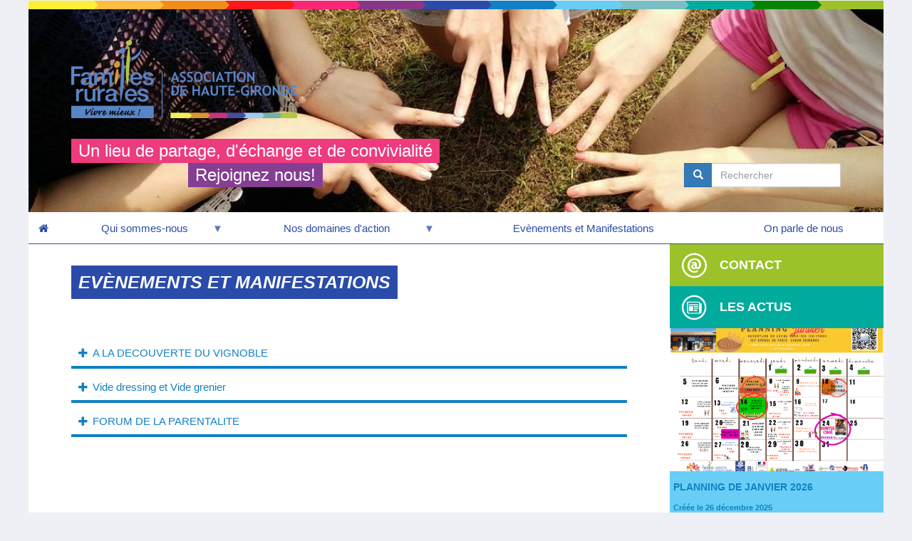

--- FILE ---
content_type: text/html; charset=UTF-8
request_url: https://www.famillesrurales.org/haute-gironde/8/evenements-et-manifestations
body_size: 8974
content:
<!DOCTYPE html>
<html  lang="fr" dir="ltr" prefix="og: https://ogp.me/ns#">
  <head>
    <meta charset="utf-8" />
<meta name="description" content="[[A LA DECOUVERTE DU VIGNOBLE]] EDITION 2021 [[Vide dressing et Vide grenier]] En cours d&#039;élaboration... [[FORUM DE LA PARENTALITE]] 24 octobre 2020  14:00 - 17:00 Gratuit" />
<link rel="canonical" href="https://www.famillesrurales.org/haute-gironde/8/evenements-et-manifestations" />
<meta name="Generator" content="Drupal 10 (https://www.drupal.org)" />
<meta name="MobileOptimized" content="width" />
<meta name="HandheldFriendly" content="true" />
<meta name="viewport" content="width=device-width, initial-scale=1.0" />
<style>div#sliding-popup, div#sliding-popup .eu-cookie-withdraw-banner, .eu-cookie-withdraw-tab {background: #000000} div#sliding-popup.eu-cookie-withdraw-wrapper { background: transparent; } #sliding-popup h1, #sliding-popup h2, #sliding-popup h3, #sliding-popup p, #sliding-popup label, #sliding-popup div, .eu-cookie-compliance-more-button, .eu-cookie-compliance-secondary-button, .eu-cookie-withdraw-tab { color: #ffffff;} .eu-cookie-withdraw-tab { border-color: #ffffff;}</style>
<link rel="icon" href="/haute-gironde/sites/multisite.famillesrurales.org._haute-gironde/files/template/favicon-32x32.png" type="image/vnd.microsoft.icon" />

    <title>Evènements et Manifestations | Association Familles Rurales Haute Gironde</title>
    <link rel="stylesheet" media="all" href="/haute-gironde/libraries/drupal-superfish/css/superfish.css?t927rb" />
<link rel="stylesheet" media="all" href="/haute-gironde/core/misc/components/progress.module.css?t927rb" />
<link rel="stylesheet" media="all" href="/haute-gironde/core/modules/system/css/components/align.module.css?t927rb" />
<link rel="stylesheet" media="all" href="/haute-gironde/core/modules/system/css/components/fieldgroup.module.css?t927rb" />
<link rel="stylesheet" media="all" href="/haute-gironde/core/modules/system/css/components/container-inline.module.css?t927rb" />
<link rel="stylesheet" media="all" href="/haute-gironde/core/modules/system/css/components/clearfix.module.css?t927rb" />
<link rel="stylesheet" media="all" href="/haute-gironde/core/modules/system/css/components/details.module.css?t927rb" />
<link rel="stylesheet" media="all" href="/haute-gironde/core/modules/system/css/components/hidden.module.css?t927rb" />
<link rel="stylesheet" media="all" href="/haute-gironde/core/modules/system/css/components/item-list.module.css?t927rb" />
<link rel="stylesheet" media="all" href="/haute-gironde/core/modules/system/css/components/js.module.css?t927rb" />
<link rel="stylesheet" media="all" href="/haute-gironde/core/modules/system/css/components/nowrap.module.css?t927rb" />
<link rel="stylesheet" media="all" href="/haute-gironde/core/modules/system/css/components/position-container.module.css?t927rb" />
<link rel="stylesheet" media="all" href="/haute-gironde/core/modules/system/css/components/reset-appearance.module.css?t927rb" />
<link rel="stylesheet" media="all" href="/haute-gironde/core/modules/system/css/components/resize.module.css?t927rb" />
<link rel="stylesheet" media="all" href="/haute-gironde/core/modules/system/css/components/system-status-counter.css?t927rb" />
<link rel="stylesheet" media="all" href="/haute-gironde/core/modules/system/css/components/system-status-report-counters.css?t927rb" />
<link rel="stylesheet" media="all" href="/haute-gironde/core/modules/system/css/components/system-status-report-general-info.css?t927rb" />
<link rel="stylesheet" media="all" href="/haute-gironde/core/modules/system/css/components/tablesort.module.css?t927rb" />
<link rel="stylesheet" media="all" href="/haute-gironde/modules/custom/fr_setup/css/captionjs.min.css?t927rb" />
<link rel="stylesheet" media="all" href="/haute-gironde/core/modules/views/css/views.module.css?t927rb" />
<link rel="stylesheet" media="all" href="/haute-gironde/modules/contrib/eu_cookie_compliance/css/eu_cookie_compliance.css?t927rb" />
<link rel="stylesheet" media="all" href="/haute-gironde/modules/custom/lg_cartographie/leaflet/leaflet.css?t927rb" />
<link rel="stylesheet" media="all" href="/haute-gironde/modules/custom/lg_cartographie/leaflet/markerCluster/MarkerCluster.Default.min.css?t927rb" />
<link rel="stylesheet" media="all" href="/haute-gironde/libraries/drupal-superfish/style/blue/blue.css?t927rb" />
<link rel="stylesheet" media="all" href="https://cdn.jsdelivr.net/npm/bootstrap@3.4.1/dist/css/bootstrap.css" integrity="sha256-0XAFLBbK7DgQ8t7mRWU5BF2OMm9tjtfH945Z7TTeNIo=" crossorigin="anonymous" />
<link rel="stylesheet" media="all" href="https://cdn.jsdelivr.net/npm/@unicorn-fail/drupal-bootstrap-styles@0.0.2/dist/3.4.0/8.x-3.x/drupal-bootstrap.css" integrity="sha512-j4mdyNbQqqp+6Q/HtootpbGoc2ZX0C/ktbXnauPFEz7A457PB6le79qasOBVcrSrOBtGAm0aVU2SOKFzBl6RhA==" crossorigin="anonymous" />
<link rel="stylesheet" media="all" href="/haute-gironde/themes/fr_associations/../fr_multisites/css/global.css?t927rb" />
<link rel="stylesheet" media="all" href="/haute-gironde/themes/fr_associations/../fr_multisites/css/image.css?t927rb" />
<link rel="stylesheet" media="all" href="/haute-gironde/themes/fr_associations/../fr_multisites/css/font/_frfont.css?t927rb" />
<link rel="stylesheet" media="all" href="/haute-gironde/themes/fr_associations/../fr_multisites/css/owl.carousel.css?t927rb" />
<link rel="stylesheet" media="all" href="/haute-gironde/themes/fr_associations/../fr_multisites/css/custom-slider.css?t927rb" />
<link rel="stylesheet" media="all" href="/haute-gironde/themes/fr_associations/css/article.css?t927rb" />
<link rel="stylesheet" media="all" href="/haute-gironde/themes/fr_associations/css/custom-carousel.css?t927rb" />
<link rel="stylesheet" media="all" href="/haute-gironde/themes/fr_associations/css/accordions.css?t927rb" />
<link rel="stylesheet" media="all" href="/haute-gironde/themes/fr_associations/css/goodies.css?t927rb" />
<link rel="stylesheet" media="all" href="/haute-gironde/themes/fr_associations/css/style.css?t927rb" />
<link rel="stylesheet" media="all" href="/haute-gironde/themes/fr_associations/css/page-login.css?t927rb" />
<link rel="stylesheet" media="all" href="/haute-gironde/themes/fr_associations/css/page-emploi.css?t927rb" />
<link rel="stylesheet" media="all" href="/haute-gironde/themes/fr_associations/css/custom-loader.css?t927rb" />
<link rel="stylesheet" media="all" href="/haute-gironde/themes/fr_associations/css/tabs.css?t927rb" />
<link rel="stylesheet" media="all" href="/haute-gironde/themes/fr_associations/css/admin.css?t927rb" />
<link rel="stylesheet" media="all" href="/haute-gironde/themes/fr_associations/css/banner-buttons.css?t927rb" />
<link rel="stylesheet" media="all" href="/haute-gironde/themes/fr_associations/css/superfish.css?t927rb" />
<link rel="stylesheet" media="all" href="/haute-gironde/themes/fr_associations/css/header.css?t927rb" />
<link rel="stylesheet" media="all" href="/haute-gironde/themes/fr_associations/css/footer.css?t927rb" />
<link rel="stylesheet" media="all" href="/haute-gironde/themes/fr_associations/css/search-engine.css?t927rb" />
<link rel="stylesheet" media="all" href="/haute-gironde/themes/fr_associations/css/blocks.css?t927rb" />
<link rel="stylesheet" media="all" href="/haute-gironde/themes/fr_associations/css/newsletter-subscription.css?t927rb" />
<link rel="stylesheet" media="all" href="/haute-gironde/themes/fr_associations/css/page-actualite.css?t927rb" />
<link rel="stylesheet" media="all" href="/haute-gironde/themes/fr_associations/css/page-famillesrurales.css?t927rb" />
<link rel="stylesheet" media="all" href="/haute-gironde/themes/fr_associations/css/page-etablissement.css?t927rb" />
<link rel="stylesheet" media="all" href="/haute-gironde/themes/fr_associations/css/page-search-results.css?t927rb" />
<link rel="stylesheet" media="all" href="/haute-gironde/themes/fr_associations/css/sharebox.css?t927rb" />
<link rel="stylesheet" media="all" href="/haute-gironde/themes/fr_associations/css/custom-webform.css?t927rb" />
<link rel="stylesheet" media="all" href="/haute-gironde/themes/fr_associations/../fr_multisites/css/bootstrap-css.css?t927rb" />

    
        <script type="text/javascript" src="https://maps.googleapis.com/maps/api/js?key=AIzaSyD_rlksVx_jki4qmLuv0xMTwJQvoFxUUdc"></script>

                              
                                  

                  
      <link rel="stylesheet" href="/themes/fr_associations/kendo/css/kendo.common-bootstrap.css" />
      <link rel="stylesheet" href="/themes/fr_associations/kendo/css/kendo.bootstrap.css" />
  </head>
  <body class="path-node page-node-type-page-famillesrurales has-glyphicons">

      <div id="fb-root"></div>
    <script async defer crossorigin="anonymous" src="https://connect.facebook.net/fr_FR/sdk.js#xfbml=1&version=v20.0" nonce="54ThyLUI"></script>
  
  <script src="https://platform.linkedin.com/in.js" type="text/javascript">lang: fr_FR</script>

    <a href="#main-content" class="visually-hidden focusable skip-link">
      Aller au contenu principal
    </a>
    
      <div class="dialog-off-canvas-main-canvas" data-off-canvas-main-canvas>
    

                    <header class="navbar navbar-default container-fluid" id="navbar" role="banner">
            
                                                                            <div class="main-wrapper col-sm-12" role="heading">
                              <div class="region region-header">
    <div data-drupal-messages-fallback class="hidden"></div>

  </div>

                        </div>
                                    
                <ul class="arc-en-ciel">
    <li class="arc1">&nbsp;</li>
    <li class="arc2">&nbsp;</li>
    <li class="arc3">&nbsp;</li>
    <li class="arc4">&nbsp;</li>
    <li class="arc5">&nbsp;</li>
    <li class="arc6">&nbsp;</li>
    <li class="arc7">&nbsp;</li>
    <li class="arc8">&nbsp;</li>
    <li class="arc9">&nbsp;</li>
    <li class="arc10">&nbsp;</li>
    <li class="arc11">&nbsp;</li>
    <li class="arc12">&nbsp;</li>
    <li class="arc13">&nbsp;</li>
</ul>                <div class="navbar-header" style="background: url(https://www.famillesrurales.org/haute-gironde/sites/multisite.famillesrurales.org._haute-gironde/files/styles/banner_association/public/team-1381084_1280.jpg?itok=OCNpdef5);background-size: cover;">
                      <div class="region region-navigation">
          <a class="logo navbar-btn pull-left" href="/haute-gironde/" title="Accueil" rel="home">
      <img src="https://www.famillesrurales.org/haute-gironde/sites/multisite.famillesrurales.org._haute-gironde/files/styles/logo_association/public/logo%20officiel%202018.png?itok=UAy_vH5J" alt="Accueil" />
    </a>
            <section id="block-utilisateurassociationbannerteaser" class="block block-fr-setup block-association-teaser-block clearfix">
  
    

          <div class="sentence">

                    <div>
                <div class="sentence1">

                    Un lieu de partage, d&#039;échange et de convivialité 

                </div>
            </div>
        
                    <div>
                <div class="sentence2">

                    Rejoignez nous!

                </div>
            </div>
        

    </div>

  </section>

<div class="search-block-form block block-search block-search-form-block" data-drupal-selector="search-block-form" id="block-fr-associations-search" role="search">
  
      <h2 class="visually-hidden">Search</h2>
    
      <form action="/haute-gironde/search/help" method="get" id="search-block-form" accept-charset="UTF-8">
  <div class="form-item js-form-item form-type-search js-form-type-search form-item-keys js-form-item-keys form-no-label form-group">
      <label for="edit-keys" class="control-label sr-only">Rechercher</label>
  
  
  <div class="input-group">

  <span class="input-group-btn">
    <button type="submit" value="Search" class="button js-form-submit form-submit btn-primary btn icon-only" name="">
      <span class="sr-only">Rechercher</span>
      <span class="icon glyphicon glyphicon-search" aria-hidden="true"></span>
    </button>
  </span>

  <input title="" data-drupal-selector="edit-keys" class="form-search form-control" placeholder="Rechercher" type="search"
         id="edit-keys" name="keys" value="" size="15" maxlength="128" data-toggle="tooltip"
         data-original-title="Indiquer les termes à rechercher">

</div>

  
  
  </div>
<div class="form-actions form-group js-form-wrapper form-wrapper" data-drupal-selector="edit-actions" id="edit-actions"></div>

</form>

  </div>
<section id="block-fr-associations-navigationprincipale-2" class="block block-superfish block-superfishmain clearfix">
  
    

      
<ul id="superfish-main" class="menu sf-menu sf-main sf-horizontal sf-style-blue">
  <li id="main-standardfront-page" class="sf-depth-1 sf-no-children">
        <a href="/haute-gironde/"
           class="sf-depth-1 sf-no-children home">
            <i class="icons icon-home"></i>
        </a>
    </li>
    <li style="z-index: 99;" id="0"
    ><a href="https://www.famillesrurales.org/haute-gironde" class=" menuparent" onclick="return false;"><span>Qui sommes-nous</span></a><ul><li style="z-index: 99;" id="0"
    ><a href="/haute-gironde/1/notre-histoire" class="sf-depth-3">Notre histoire</a></li><li style="z-index: 98;" id="1"
    ><a href="/haute-gironde/5/les-membres-de-lequipe" class="sf-depth-3">Les membres de l&#039;équipe</a></li><li style="z-index: 97;" id="2"
    ><a href="/haute-gironde/14/pourquoi-adherer" class="sf-depth-3">Adhésion</a></li><li style="z-index: 96;" id="3"
    ><a href="/haute-gironde/7/contactez-nous" class="sf-depth-3">Contactez nous</a></li><li style="z-index: 95;" id="4"
    ><a href="/haute-gironde/12/nos-partenaires" class="sf-depth-3">Nos partenaires</a></li><li style="z-index: 94;" id="5"
    ><a href="/haute-gironde/25/devenez-benevole" class="sf-depth-3">Devenez bénévole</a></li><li style="z-index: 93;" id="6"
    ><a href="/haute-gironde/26/le-projet-espace-de-vie-sociale" class="sf-depth-3">Le projet Espace de Vie Sociale</a></li></ul></li><li style="z-index: 98;" id="1"
    ><a href="https://www.famillesrurales.org/haute-gironde" class=" menuparent" onclick="return false;"><span>Nos domaines d&#039;action</span></a><ul><li style="z-index: 99;" id="0"
    ><a href="/haute-gironde/2/petite-enfance-0-5-ans" class="sf-depth-3">Petite enfance 0-5 ans</a></li><li style="z-index: 98;" id="1"
    ><a href="/haute-gironde/10/famille-et-parentalite" class="sf-depth-3">Famille et Parentalité</a></li><li style="z-index: 97;" id="2"
    ><a href="/haute-gironde/24/initiative-et-solidarite" class="sf-depth-3">Initiative et Solidarité</a></li><li style="z-index: 96;" id="3"
    ><a href="/haute-gironde/22/loisirs-et-culture" class="sf-depth-3">Loisirs et Culture</a></li><li style="z-index: 95;" id="4"
    ><a href="/haute-gironde/16/seniors" class="sf-depth-3">Seniors</a></li><li style="z-index: 94;" id="5"
    ><a href="/haute-gironde/9/sorties-et-sejours" class="sf-depth-3">Sorties et Séjours</a></li></ul></li><li style="z-index: 97;" id="2"
    ><a href="/haute-gironde/8/evenements-et-manifestations" class="is-active sf-depth-2" target="">Evènements et Manifestations</a></li><li style="z-index: 96;" id="3"
    ><a href="/haute-gironde/3/parle-de-nous" class="sf-depth-2">On parle de nous</a></li>
</ul>

  </section>


  </div>

                                                        </div>

                                                        </header>
    
    <div role="main" class="main-container container-fluid js-quickedit-main-content">

                        <section class="main-wrapper col-sm-9" id="main_bg">

                        
                                                            
                            
                                        <a id="main-content"></a>
                  <div class="region region-content">
        <h1 class="page-header">
<span>Evènements et Manifestations </span>
</h1>



<article data-history-node-id="8" class="page-famillesrurales full clearfix">

    <div class="introduction">

                                                        
    </div>

        
    
                                        

    
    <div class="content">
        

<div class="field field--name-body field--type-text-with-summary field--label-hidden">
            <div class="field--item"><ul class="accordions toggles"><li class="accordion"><div class="accordion-header arc"><div class="accordion-icon">&nbsp;</div><h6>A LA DECOUVERTE DU VIGNOBLE</h6></div><div class="accordion-content" style="display: none;"><p>EDITION 2021</p><p><img alt="2.jpg" data-entity-type data-entity-uuid src="/haute-gironde/sites/multisite.famillesrurales.org._haute-gironde/files/2.jpg" class="align-center"></p></div></li><li class="accordion"><div class="accordion-header arc"><div class="accordion-icon">&nbsp;</div><h6>Vide dressing et Vide grenier</h6></div><div class="accordion-content" style="display: none;"><p>En cours d'élaboration...</p></div></li><li class="accordion"><div class="accordion-header arc"><div class="accordion-icon">&nbsp;</div><h6>FORUM DE LA PARENTALITE</h6></div><div class="accordion-content" style="display: none;"><p><strong><u>24 octobre 2020&nbsp;</u></strong></p><p>14:00&nbsp;-&nbsp;17:00</p><p>Gratuit</p><p>Devenir parents est l’un des plus beaux&nbsp;bonheurs qu’offre la vie mais c’est&nbsp;aussi le début d’une nouvelle histoire<br>avec parfois quelques difficultés à&nbsp;surmonter…<br>• Vous êtes parents ou sur le point<br>de le devenir ?<br>• Vous êtes grands-parents ?<br>• Vous êtes un professionnel de<br>l’enfance ?<br>Ce facebook live, totalement gratuit, est fait pour vous !</p><p>Venez partager vos expériences, faire le plein de découvertes, d’initiatives et d’échanges pour mieux appréhender votre rôle auprès de l’enfant.</p><p>Programme disponible sur notre page facebook: <a href="https://www.facebook.com/ResopaPSP">https://www.facebook.com/ResopaPSP</a></p><p><img alt="facebook-couverture-h-295-1536x772.jpg" data-entity-type data-entity-uuid src="/haute-gironde/sites/multisite.famillesrurales.org._haute-gironde/files/ckeditor/facebook-couverture-h-295-1536x772.jpg" class="align-center"></p><p>&nbsp;</p><p>&nbsp;</p><p>&nbsp;</p><p>&nbsp;</p><p>&nbsp;</p><p>&nbsp;</p></div></li></ul></div>
        </div>

    </div>

</article>

  </div>

                    </section>

                                            <aside class="main-wrapper col-sm-3" role="complementary">
                      <div class="region region-sidebar-second">
    <section id="block-utilisateuradressesassociationstructure" class="block block-fr-setup block-address-association-block clearfix">
  
    

      <div class="swrapper">

    <div class="banner-wrapper contact">
        <div class="banner">
            <i class="icons icon-contact"></i>
            <h4>Contact</h4>
        </div>
    </div>

    <div class="wrapper">

        
                        <h6>
                HAUTE GIRONDE
            </h6>
            
            <p>
                127 avenue de Paris<br />
<br />
                 33620  CAVIGNAC
            </p>

            <p>

                
                
                                    <span class="blue icons icon-phone">&nbsp;07.78.82.44.62</span>
                    <br />
                
                
                                    <span class="blue icons icon-mail">&nbsp;<a href="mailto:famillesrurales33@gmail.com" class="spamspan">Nous écrire</a></span>
                    <br />
                
                                                                            </p>
            
        
        

    </div>

</div>


  </section>

<section class="block-fr-portail-utilisateurfamillesruralesliensprincipaux block block-fr-setup block-frmain-links-block clearfix" id="block-fr-associations-utilisateurfamillesruralesliensprincipaux">
  
    

      <div class="banner-wrapper webdesfamilles">
    <a class="banner arc bottom" href="https://www.webdesfamilles.fr">
        <i class="icons icon-famille"></i>
        <h4>
            WEB DES FAMILLES
        </h4>
    </a>
</div>

                        
                        
  </section>

<section class="views-element-container block block-views block-views-blockcustom-association-actualites-slider-assos-bloc-actu-sidebar clearfix" id="block-views-block-custom-association-actualites-slider-sidebar">
    

    <div class="swrapper">


        <div class="banner-wrapper actualites">
            <div class="banner">
                <i class="icons icon-actu-pres"></i>
                <h4>Les actus</h4>
            </div>
        </div>

        

                    <div class="wrapper">
                <div class="form-group">
<div class="view view-custom-association-actualites-slider view-id-custom_association_actualites_slider view-display-id-assos_bloc_actu_sidebar js-view-dom-id-f37ffa7f0371951708df0ae829d7593c5e5a5ef11386b5361700a513a1468c4f">
    
        
            
            <div class="view-content">

            <div class="owl-carousel-container custom-carousel">
                <div class="owl-header">
                    <div class="carousel-arrows animate-onscroll">
                        <span class="left-arrow"><i class="icons icon-left-dir"></i></span>
                        <span class="right-arrow"><i class="icons icon-right-dir"></i></span>
                    </div>
                </div>
                <div class="owl-carousel" data-max-items="1">


                        <div class="views-row">





<article data-history-node-id="32" class="actualite is-promoted teaser clearfix petite-enfance bg">

  <div class="col-lg-6 col-md-6 col-sm-12 image">

        
          <img loading="lazy" src="/haute-gironde/sites/multisite.famillesrurales.org._haute-gironde/files/styles/type_actualite/public/ckeditor/actualites/images/Planning%20.png?itok=pem7BozD" width="889" height="595" alt="" class="img-responsive" />





  </div>

  <div class="col-lg-6 col-md-6 col-sm-12 description">

    <div class="label petite-enfance color">Actualité</div>

    
          <h2>
        <a href="/haute-gironde/index.php/32/planning-de-janvier-2026" rel="bookmark">PLANNING DE JANVIER 2026 </a>
      </h2>
        

    <div class="date">
      Créée le 26 décembre 2025
    </div>

    <div class="resume">

      <p>
        Retrouvez le planning de Janvier ainsi que les vœux de la présidente pour cette année 2026. 
      </p>

      <div class="petite-enfance end-actu"></div>
    </div>

        


    


<div
    class="sharebox social-buttons"
    data-services=" facebook"
    data-title="PLANNING DE JANVIER 2026 "
    data-url="https://www.famillesrurales.org/haute-gironde/index.php/32/planning-de-janvier-2026"
    data-youtube="https://www.youtube.com/channel/UCUS4xHOAoCd6v2qDDh8L1gQ">
    </div>


    <div class="more">
      <a href="/haute-gironde/index.php/32/planning-de-janvier-2026" class="btn btn-more">Lire +</a>
    </div>

  </div>

</article>
</div>


                </div>
            </div>
        </div>
    
                    </div>
</div>

            </div>
        
    </div>

</section>

<section class="block-fr-portail-utilisateursouscriptionnewsletter block block-fr-setup block-newsletter-subscription-block clearfix" id="block-fr-associations-utilisateursouscriptionnewsletter">
  
    

      
  </section>

<section id="block-fr-associations-utilisateurtimelinetwitter" class="block block-fr-setup block-twitter-timeline-block clearfix">
  
    

      <div class="swrapper">

        <div class="banner-wrapper network">
        <div class="banner">
            <i class="icons icon-share-alt"></i>
            <h4>Suivez-nous !</h4>
        </div>
    </div>
    
            <div>
            <div
        class="fb-page"
        data-href="https://www.facebook.com/Familles-Rurales-Haute-Gironde-310436846208306"
        data-tabs="timeline" data-small-header="false"
        data-adapt-container-width="true"
        data-hide-cover="false"
        data-height="645"
        data-show-facepile="true">
    <blockquote cite="https://www.facebook.com/Familles-Rurales-Haute-Gironde-310436846208306" class="fb-xfbml-parse-ignore">
        <a href="https://www.facebook.com/Familles-Rurales-Haute-Gironde-310436846208306">Fil Facebook</a>
    </blockquote>
</div>
        </div>
    
</div>

  </section>


  </div>

                </aside>
                    
    </div>

            <footer class="footer container-fluid" role="contentinfo">
              <div class="region region-footer">
    <section id="block-fr-associations-utilisateuradresseprincipale" class="block block-fr-setup block-main-address-block clearfix">
  
    

      <h4>
    HAUTE GIRONDE</h4>
<p>
    127 avenue de Paris
 33620 CAVIGNAC / 07.78.82.44.62 / famillesrurales33@gmail.com
</p>
<p>
        <a href="https://www.facebook.com/Familles-Rurales-Haute-Gironde-310436846208306" title="Facebook" class="icons icon-facebook" target="_blank"></a>
            <a href="https://www.youtube.com/channel/UCUS4xHOAoCd6v2qDDh8L1gQ" title="Youtube" class="icons icon-youtube-2" target="_blank"></a>
    </p>

  </section>


  </div>

            <ul class="arc-en-ciel">
    <li class="arc1">&nbsp;</li>
    <li class="arc2">&nbsp;</li>
    <li class="arc3">&nbsp;</li>
    <li class="arc4">&nbsp;</li>
    <li class="arc5">&nbsp;</li>
    <li class="arc6">&nbsp;</li>
    <li class="arc7">&nbsp;</li>
    <li class="arc8">&nbsp;</li>
    <li class="arc9">&nbsp;</li>
    <li class="arc10">&nbsp;</li>
    <li class="arc11">&nbsp;</li>
    <li class="arc12">&nbsp;</li>
    <li class="arc13">&nbsp;</li>
</ul>
                            <div id="footer_bottom" class="row">
                    <div class="col-lg-12 col-md-12 col-sm-12 col-xs-12">
                          <div class="region region-footer-bottom">
    <section id="block-fr-associations-utilisateurcopyright" class="block block-fr-setup block-copyright-block clearfix">
  
    

      <p class="copyright">Copyright © 2017-2026 Familles Rurales.</p>

  </section>

<section id="block-utilisateurassolegalnotice" class="block block-fr-setup block-legalnoticeasso-block clearfix">
  
    

      
  </section>


  </div>

                    </div>
                </div>
            
        </footer>
    
  </div>

    

  
    <script type="application/json" data-drupal-selector="drupal-settings-json">{"path":{"baseUrl":"\/haute-gironde\/","pathPrefix":"","currentPath":"node\/8","currentPathIsAdmin":false,"isFront":false,"currentLanguage":"fr"},"pluralDelimiter":"\u0003","suppressDeprecationErrors":true,"ajaxPageState":{"libraries":"[base64]","theme":"fr_associations","theme_token":null},"ajaxTrustedUrl":{"\/haute-gironde\/search\/help":true},"eu_cookie_compliance":{"cookie_policy_version":"1.0.0","popup_enabled":true,"popup_agreed_enabled":false,"popup_hide_agreed":false,"popup_clicking_confirmation":false,"popup_scrolling_confirmation":false,"popup_html_info":"\u003Cdiv aria-labelledby=\u0022popup-text\u0022  class=\u0022eu-cookie-compliance-banner eu-cookie-compliance-banner-info eu-cookie-compliance-banner--opt-in\u0022\u003E\n  \u003Cdiv class=\u0022popup-content info eu-cookie-compliance-content\u0022\u003E\n        \u003Cdiv id=\u0022popup-text\u0022 class=\u0022eu-cookie-compliance-message\u0022 role=\u0022document\u0022\u003E\n      \u003Cp\u003EEn continuant \u00e0 naviguer sur notre site, vous acceptez que nous utilisions des cookies pour mesurer l\u0027audience de notre site et vous proposer des contenus selon vos centres d\u0027int\u00e9r\u00eats.\u003C\/p\u003E\n\n          \u003C\/div\u003E\n\n    \n    \u003Cdiv id=\u0022popup-buttons\u0022 class=\u0022eu-cookie-compliance-buttons\u0022\u003E\n            \u003Cbutton type=\u0022button\u0022 class=\u0022agree-button eu-cookie-compliance-secondary-button\u0022\u003EAccepter\u003C\/button\u003E\n              \u003Cbutton type=\u0022button\u0022 class=\u0022decline-button eu-cookie-compliance-default-button\u0022\u003ENon, merci.\u003C\/button\u003E\n          \u003C\/div\u003E\n  \u003C\/div\u003E\n\u003C\/div\u003E","use_mobile_message":false,"mobile_popup_html_info":"\u003Cdiv aria-labelledby=\u0022popup-text\u0022  class=\u0022eu-cookie-compliance-banner eu-cookie-compliance-banner-info eu-cookie-compliance-banner--opt-in\u0022\u003E\n  \u003Cdiv class=\u0022popup-content info eu-cookie-compliance-content\u0022\u003E\n        \u003Cdiv id=\u0022popup-text\u0022 class=\u0022eu-cookie-compliance-message\u0022 role=\u0022document\u0022\u003E\n      \n          \u003C\/div\u003E\n\n    \n    \u003Cdiv id=\u0022popup-buttons\u0022 class=\u0022eu-cookie-compliance-buttons\u0022\u003E\n            \u003Cbutton type=\u0022button\u0022 class=\u0022agree-button eu-cookie-compliance-secondary-button\u0022\u003EAccepter\u003C\/button\u003E\n              \u003Cbutton type=\u0022button\u0022 class=\u0022decline-button eu-cookie-compliance-default-button\u0022\u003ENon, merci.\u003C\/button\u003E\n          \u003C\/div\u003E\n  \u003C\/div\u003E\n\u003C\/div\u003E","mobile_breakpoint":768,"popup_html_agreed":false,"popup_use_bare_css":false,"popup_height":"auto","popup_width":"100%","popup_delay":1000,"popup_link":"\/haute-gironde\/","popup_link_new_window":true,"popup_position":false,"fixed_top_position":true,"popup_language":"fr","store_consent":false,"better_support_for_screen_readers":false,"cookie_name":"","reload_page":false,"domain":"","domain_all_sites":false,"popup_eu_only":false,"popup_eu_only_js":false,"cookie_lifetime":100,"cookie_session":0,"set_cookie_session_zero_on_disagree":0,"disagree_do_not_show_popup":false,"method":"opt_in","automatic_cookies_removal":true,"allowed_cookies":"","withdraw_markup":"\u003Cbutton type=\u0022button\u0022 class=\u0022eu-cookie-withdraw-tab\u0022\u003EParam\u00e8tres de confidentialit\u00e9\u003C\/button\u003E\n\u003Cdiv aria-labelledby=\u0022popup-text\u0022 class=\u0022eu-cookie-withdraw-banner\u0022\u003E\n  \u003Cdiv class=\u0022popup-content info eu-cookie-compliance-content\u0022\u003E\n    \u003Cdiv id=\u0022popup-text\u0022 class=\u0022eu-cookie-compliance-message\u0022 role=\u0022document\u0022\u003E\n      \u003Ch2\u003ENous utilisons des cookies sur ce site pour am\u00e9liorer votre exp\u00e9rience d\u0027utilisateur.\u003C\/h2\u003E\n\u003Cp\u003EVous avez consenti \u00e0 l\u0027ajout de cookies.\u003C\/p\u003E\n\n    \u003C\/div\u003E\n    \u003Cdiv id=\u0022popup-buttons\u0022 class=\u0022eu-cookie-compliance-buttons\u0022\u003E\n      \u003Cbutton type=\u0022button\u0022 class=\u0022eu-cookie-withdraw-button \u0022\u003ERetirer le consentement\u003C\/button\u003E\n    \u003C\/div\u003E\n  \u003C\/div\u003E\n\u003C\/div\u003E","withdraw_enabled":false,"reload_options":0,"reload_routes_list":"","withdraw_button_on_info_popup":false,"cookie_categories":[],"cookie_categories_details":[],"enable_save_preferences_button":true,"cookie_value_disagreed":"0","cookie_value_agreed_show_thank_you":"1","cookie_value_agreed":"2","containing_element":"body","settings_tab_enabled":false,"olivero_primary_button_classes":"","olivero_secondary_button_classes":"","close_button_action":"close_banner","open_by_default":false,"modules_allow_popup":true,"hide_the_banner":false,"geoip_match":true,"unverified_scripts":["\/haute-gironde\/haute-gironde\/"]},"bootstrap":{"forms_has_error_value_toggle":1,"tooltip_enabled":1,"tooltip_animation":1,"tooltip_container":"body","tooltip_delay":"0","tooltip_html":0,"tooltip_placement":"auto left","tooltip_selector":"","tooltip_trigger":"hover","popover_enabled":1,"popover_animation":1,"popover_auto_close":1,"popover_container":"body","popover_content":"","popover_delay":"0","popover_html":0,"popover_placement":"right","popover_selector":"","popover_title":"","popover_trigger":"click"},"views":{"ajax_path":"\/haute-gironde\/index.php\/views\/ajax","ajaxViews":{"views_dom_id:f37ffa7f0371951708df0ae829d7593c5e5a5ef11386b5361700a513a1468c4f":{"view_name":"custom_association_actualites_slider","view_display_id":"assos_bloc_actu_sidebar","view_args":"","view_path":"\/node\/26","view_base_path":null,"view_dom_id":"f37ffa7f0371951708df0ae829d7593c5e5a5ef11386b5361700a513a1468c4f","pager_element":0}}},"fr_setup":{"addMaps":{"structure_type":"association","structure_id":"783","nouvelleregion_id":-1,"base_path":"\/haute-gironde\/","polygon":-1,"wdfUrl":"https:\/\/www.webdesfamilles.fr"}},"superfish":{"superfish-main":{"id":"superfish-main","sf":{"animation":{"opacity":"show","height":"show"},"speed":"fast","dropShadows":false},"plugins":{"smallscreen":{"mode":"window_width","expandText":"D\u00e9plier","collapseText":"Replier","title":"Navigation principale"},"supposition":true,"supersubs":true}}},"user":{"uid":0,"permissionsHash":"3883a3e900a23458cfa6342968915a2ae42fe21335d2aa3a57b89434391c29ef"}}</script>
<script src="/haute-gironde/core/assets/vendor/jquery/jquery.min.js?v=3.7.1"></script>
<script src="/haute-gironde/core/assets/vendor/underscore/underscore-min.js?v=1.13.7"></script>
<script src="/haute-gironde/core/assets/vendor/once/once.min.js?v=1.0.1"></script>
<script src="/haute-gironde/sites/multisite.famillesrurales.org._haute-gironde/files/languages/fr_7tnnR03oZP746y-JOgN8dGkCcObbUoFgkBBeD3XI6cY.js?t927rb"></script>
<script src="/haute-gironde/core/misc/drupalSettingsLoader.js?v=10.6.2"></script>
<script src="/haute-gironde/core/misc/drupal.js?v=10.6.2"></script>
<script src="/haute-gironde/core/misc/drupal.init.js?v=10.6.2"></script>
<script src="/haute-gironde/core/assets/vendor/tabbable/index.umd.min.js?v=6.3.0"></script>
<script src="https://cdn.jsdelivr.net/npm/bootstrap@3.4.1/dist/js/bootstrap.js" integrity="sha256-29KjXnLtx9a95INIGpEvHDiqV/qydH2bBx0xcznuA6I=" crossorigin="anonymous"></script>
<script src="/haute-gironde/themes/contrib/bootstrap/js/drupal.bootstrap.js?t927rb"></script>
<script src="/haute-gironde/themes/contrib/bootstrap/js/attributes.js?t927rb"></script>
<script src="/haute-gironde/themes/contrib/bootstrap/js/theme.js?t927rb"></script>
<script src="/haute-gironde/themes/contrib/bootstrap/js/popover.js?t927rb"></script>
<script src="/haute-gironde/themes/contrib/bootstrap/js/tooltip.js?t927rb"></script>
<script src="/haute-gironde/modules/contrib/eu_cookie_compliance/js/eu_cookie_compliance.min.js?t927rb"></script>
<script src="/haute-gironde/modules/custom/fr_setup/js/jquery.ui.autocomplete.min.js?t927rb"></script>
<script src="/haute-gironde/modules/custom/fr_setup/js/jquery.ui.menu.min.js?t927rb"></script>
<script src="/haute-gironde/themes/fr_associations/js/assos-common.js?t927rb"></script>
<script src="/haute-gironde/themes/fr_associations/../fr_multisites/js/video-resize.js?t927rb"></script>
<script src="/haute-gironde/themes/fr_associations/../fr_multisites/js/jquery.sharebox.js?t927rb"></script>
<script src="/haute-gironde/themes/fr_associations/../fr_multisites/js/jquery.flexslider-min.js?t927rb"></script>
<script src="/haute-gironde/themes/fr_associations/../fr_multisites/js/owl.carousel.min.js?t927rb"></script>
<script src="/haute-gironde/themes/fr_associations/../fr_multisites/js/accordions.js?t927rb"></script>
<script src="/haute-gironde/themes/fr_associations/../fr_multisites/js/tabs.js?t927rb"></script>
<script src="/haute-gironde/themes/fr_associations/../fr_multisites/js/sliders.js?t927rb"></script>
<script src="/haute-gironde/themes/fr_associations/js/carousel.js?t927rb"></script>
<script src="/haute-gironde/modules/custom/fr_setup/js/frsetup_wdf_addmap.js?t927rb"></script>
<script src="/haute-gironde/modules/custom/fr_setup/js/add-maps.js?v=1.x"></script>
<script src="/haute-gironde/modules/custom/fr_setup/js/jquery.caption.js?v=1.x"></script>
<script src="/haute-gironde/modules/custom/lg_cartographie/leaflet/leaflet.js?t927rb"></script>
<script src="/haute-gironde/modules/custom/lg_cartographie/leaflet/markerCluster/leaflet.markercluster.min.js?t927rb"></script>
<script src="/haute-gironde/modules/custom/lg_cartographie/js/lg_cartographie_tools.js?t927rb"></script>
<script src="/haute-gironde/modules/contrib/superfish/js/superfish.js?v=2.0"></script>
<script src="/haute-gironde/libraries/drupal-superfish/superfish.js?t927rb"></script>
<script src="/haute-gironde/libraries/drupal-superfish/jquery.hoverIntent.minified.js?t927rb"></script>
<script src="/haute-gironde/libraries/drupal-superfish/sfsmallscreen.js?t927rb"></script>
<script src="/haute-gironde/libraries/drupal-superfish/supersubs.js?t927rb"></script>
<script src="/haute-gironde/libraries/drupal-superfish/supposition.js?t927rb"></script>
<script src="/haute-gironde/core/misc/jquery.form.js?v=4.3.0"></script>
<script src="/haute-gironde/core/misc/progress.js?v=10.6.2"></script>
<script src="/haute-gironde/themes/contrib/bootstrap/js/misc/progress.js?t927rb"></script>
<script src="/haute-gironde/core/assets/vendor/loadjs/loadjs.min.js?v=4.3.0"></script>
<script src="/haute-gironde/core/misc/debounce.js?v=10.6.2"></script>
<script src="/haute-gironde/core/misc/announce.js?v=10.6.2"></script>
<script src="/haute-gironde/core/misc/message.js?v=10.6.2"></script>
<script src="/haute-gironde/themes/contrib/bootstrap/js/misc/message.js?t927rb"></script>
<script src="/haute-gironde/core/misc/ajax.js?v=10.6.2"></script>
<script src="/haute-gironde/themes/contrib/bootstrap/js/misc/ajax.js?t927rb"></script>
<script src="/haute-gironde/core/modules/views/js/base.js?v=10.6.2"></script>
<script src="/haute-gironde/core/modules/views/js/ajax_view.js?v=10.6.2"></script>
<script src="/haute-gironde/themes/contrib/bootstrap/js/modules/views/ajax_view.js?t927rb"></script>


      
  </body>
</html>


--- FILE ---
content_type: text/css
request_url: https://www.famillesrurales.org/haute-gironde/themes/fr_associations/css/page-emploi.css?t927rb
body_size: 961
content:
form.node-demande-form .field--name-moderation-state {
  display: none;
}
body.page-node-type-offre h1.page-header,
body.path-emploi h1.page-header {
  left: 20px;
}
body.page-node-type-offre .view-custom-offres,
body.path-emploi .view-custom-offres {
  margin: 0 20px 20px 20px;
  padding-top: 100px;
}
#node-demande-form .text-format-wrapper .filter-wrapper {
  display: none;
}
.view-tabs .div-nav-tab ul {
  border: 0;
}
.view-tabs .div-nav-tab ul li {
  margin: 0;
}
.view-tabs .div-nav-tab ul li a {
  border: 0;
}
.view-tabs .div-nav-tab ul li.active a {
  background: #1081c5;
  border: 0;
  color: #ffffff;
}
.view-custom-offres ul.sharebox-buttons li {
  width: 100%;
  margin-bottom: 10px;
}
.view-custom-offres .wrapper-offredemande {
  background: #1081c5;
  padding: 20px 5px;
}
.view-custom-offres .wrapper-offredemande .view-filters label {
  display: none;
}
.view-custom-offres .wrapper-offredemande .view-filters .select-wrapper select {
  background: #1081c5;
  color: #ffffff;
}
.view-custom-offres .wrapper-offredemande .view-filters .select-wrapper:after {
  color: #ffffff;
}
.view-custom-offres .wrapper-offredemande .view-filters button {
  background: #ffffff;
  color: #1081c5;
}
.view-custom-offres .wrapper-offredemande .view-content .accordions .accordion .accordion-header {
  overflow: hidden;
  padding-left: 20px;
  padding-right: 0;
  background: #eef0f5;
  padding-top: 0;
  padding-bottom: 0;
  border: 0;
}
.view-custom-offres .wrapper-offredemande .view-content .accordions .accordion .accordion-header > div {
  height: auto;
  color: #853e92;
  padding: 15px 10px;
}
.view-custom-offres .wrapper-offredemande .view-content .accordions .accordion .accordion-header .accordion-icon {
  left: 0;
  top: 0;
  height: 100%;
  width: 50px;
  background: #853e92;
  z-index: 5;
}
.view-custom-offres .wrapper-offredemande .view-content .accordions .accordion .accordion-header .accordion-icon:before {
  content: "\e820";
  color: #ffffff;
  font-size: 26px;
  position: absolute;
  top: 5px;
  left: 15px;
}
.view-custom-offres .wrapper-offredemande .view-content .accordions .accordion .accordion-header .date {
  text-align: center;
}
.view-custom-offres .wrapper-offredemande .view-content .accordions .accordion .accordion-header .titre {
  text-align: center;
  font-weight: bold;
  font-family: "Trebuchet MS", Helvetica, Arial, sans-serif;
  text-transform: uppercase;
  border-left: 1px solid #1081c5;
  border-right: 1px solid #1081c5;
}
.view-custom-offres .wrapper-offredemande .view-content .accordions .accordion .accordion-header .lieu {
  text-align: center;
}
.view-custom-offres .wrapper-offredemande .view-content .accordions .accordion .accordion-header:hover {
  background: #853e92;
  color: #ffffff;
}
.view-custom-offres .wrapper-offredemande .view-content .accordions .accordion .accordion-content {
  overflow: hidden;
  padding-left: 20px;
  padding-right: 0;
  position: relative;
  padding-top: 0;
}
.view-custom-offres .wrapper-offredemande .view-content .accordions .accordion .accordion-content h4 {
  text-transform: none;
  font-size: 18px;
}
.view-custom-offres .wrapper-offredemande .view-content .accordions .accordion .accordion-content h5 {
  text-transform: none;
  font-size: 16px;
}
.view-custom-offres .wrapper-offredemande .view-content .accordions .accordion .accordion-content .description {
  padding-top: 20px;
}
.view-custom-offres .wrapper-offredemande .view-content .accordions .accordion .accordion-content .details {
  background: #ffffff;
  padding: 0;
}
.view-custom-offres .wrapper-offredemande .view-content .accordions .accordion .accordion-content .details .desc {
  padding: 20px 15px 0 15px;
  border-left: 1px solid #1081c5;
}
.view-custom-offres .wrapper-offredemande .view-content .accordions .accordion .accordion-content .details .sharebox {
  padding: 20px 0;
}
.view-custom-offres .wrapper-offredemande .view-content .accordions .accordion .accordion-content .details .actions a {
  display: block;
  background: #1081c5;
  color: #ffffff;
  padding: 9px 4px 9px 44px;
  margin: 0;
  text-decoration: none;
  position: relative;
  border: 1px solid #1081c5;
}
.view-custom-offres .wrapper-offredemande .view-content .accordions .accordion .accordion-content .details .actions a:before {
  font-size: 24px;
  position: absolute;
  top: 8px;
  left: 5px;
}
.view-custom-offres .wrapper-offredemande .view-content .accordions .accordion .accordion-content .details .actions a:hover {
  background: #ffffff;
  color: #1081c5;
}
.view-custom-offres .wrapper-offredemande .view-content .accordions .accordion .accordion-content .details .actions a.icon-mail {
  background: #853e92;
  border: 1px solid #853e92;
}
.view-custom-offres .wrapper-offredemande .view-content .accordions .accordion .accordion-content .details .actions a.icon-mail:hover {
  background: #ffffff;
  color: #853e92;
}
.view-custom-offres .wrapper-offredemande .view-content .accordions .accordion.even .accordion-content,
.view-custom-offres .wrapper-offredemande .view-content .accordions .accordion.even .accordion-header {
  background: #ffffff;
}
.view-custom-offres .wrapper-offredemande .view-content .accordions .accordion.even .accordion-content .details {
  background: #eef0f5;
}
.view-custom-offres .wrapper-offredemande .view-content .accordions .accordion:hover .accordion-header,
.view-custom-offres .wrapper-offredemande .view-content .accordions .accordion.accordion-active .accordion-header {
  background: #853e92;
}
.view-custom-offres .wrapper-offredemande .view-content .accordions .accordion:hover .accordion-header > div,
.view-custom-offres .wrapper-offredemande .view-content .accordions .accordion.accordion-active .accordion-header > div {
  color: #ffffff;
}


--- FILE ---
content_type: text/css
request_url: https://www.famillesrurales.org/haute-gironde/themes/fr_associations/css/newsletter-subscription.css?t927rb
body_size: 764
content:
#block-fr-associations-utilisateursouscriptionnewsletter {
  color: #2a4baa;
}
#block-fr-associations-utilisateursouscriptionnewsletter .wrapper-fixed {
  position: fixed;
  top: 0;
  left: 0;
  width: 100%;
  height: 100%;
  z-index: 999;
  background: rgba(255,255,255,0.5);
  display: table;
}
#block-fr-associations-utilisateursouscriptionnewsletter .wrapper-fixed > div {
  display: table-cell;
  vertical-align: middle;
}
#block-fr-associations-utilisateursouscriptionnewsletter .swrapper > .wrapper {
  display: none;
}
#block-fr-associations-utilisateursouscriptionnewsletter .swrapper > .wrapper .subwrapper {
  width: 320px;
}
#block-fr-associations-utilisateursouscriptionnewsletter .banner {
  cursor: pointer;
}
#block-fr-associations-utilisateursouscriptionnewsletter form {
  position: relative;
  padding: 20px;
  background: #ffffff;
  border: 2px solid #2a4baa;
}
#block-fr-associations-utilisateursouscriptionnewsletter form fieldset legend span,
#block-fr-associations-utilisateursouscriptionnewsletter form label {
  font-weight: normal;
}
#block-fr-associations-utilisateursouscriptionnewsletter form .close {
  width: 30px;
  height: 30px;
  -webkit-border-radius: 15px;
  -moz-border-radius: 15px;
  border-radius: 15px;
  -moz-background-clip: padding;
  -webkit-background-clip: padding-box;
  background-clip: padding-box;
  border: 2px solid #2a4baa;
  background: #ffffff;
  position: absolute;
  top: -12px;
  right: -12px;
  opacity: 1;
}
#block-fr-associations-utilisateursouscriptionnewsletter form .close:before {
  content: "x";
  color: #2a4baa;
  position: relative;
  left: 7px;
}
#block-fr-associations-utilisateursouscriptionnewsletter #edit-adherent--wrapper .form-item {
  float: left;
  margin-top: 10px;
  margin-bottom: 10px;
  width: 50%;
}
#block-fr-associations-utilisateursouscriptionnewsletter .form-item .error {
  color: #FC1819;
  font-weight: normal;
  margin-left: 10px;
}
#block-fr-associations-utilisateursouscriptionnewsletter button.form-submit {
  color: #ffffff;
  margin: auto;
  display: block;
  width: 100%;
  background: #2a4baa;
  border: 0;
  padding: 6px 40px;
  border: 1px solid #2a4baa;
}
#block-fr-associations-utilisateursouscriptionnewsletter button.form-submit:hover {
  background: #ffffff;
  color: #2a4baa;
}
#block-fr-associations-utilisateursouscriptionnewsletter .myLoad {
  width: 100%;
  height: 100%;
  position: absolute;
  top: 0;
  left: 0;
  background: rgba(255,255,255,0.8);
  text-align: center;
  font-size: 12px;
}
#block-fr-associations-utilisateursouscriptionnewsletter .myLoad .wrapper {
  position: absolute;
  bottom: 0;
  left: 0;
  width: 100%;
}
#block-fr-associations-utilisateursouscriptionnewsletter .myLoad .wrapper > div {
  margin-top: 10px;
}
#block-fr-associations-utilisateursouscriptionnewsletter .myLoad .wrapper .loader {
  width: 30px;
  height: 30px;
  background-size: 30px 30px;
  margin: auto;
}
#block-fr-associations-utilisateursouscriptionnewsletter .myLoad .wrapper .clear {
  text-decoration: underline;
  cursor: pointer;
}
#block-fr-associations-utilisateursouscriptionnewsletter .myLoad .message {
  background: none;
  width: 100%;
}
#block-fr-associations-utilisateursouscriptionnewsletter .myLoad.error .message {
  color: #FC1819;
  font-weight: bold;
}
#block-fr-associations-utilisateursouscriptionnewsletter .myLoad.success .message {
  color: #028400;
  font-weight: bold;
}


--- FILE ---
content_type: text/css
request_url: https://www.famillesrurales.org/haute-gironde/themes/fr_associations/css/sharebox.css?t927rb
body_size: 474
content:
.sharebox {
  width: 100%;
  text-align: center;
}
ul.sharebox-buttons,
ul.sharebox-buttons li {
  display: inline-block;
  font-family: 'Helvetica Neue', Helvetica, Arial, sans-serif;
  font-size: 12px;
  margin: 0;
  padding: 0;
  vertical-align: middle;
}
.sharebox.large ul.sharebox-buttons li {
  font-size: 18px;
}
ul.sharebox-buttons li {
  margin-left: 0;
  margin-right: 0.5em;
}
ul.sharebox-buttons li:last-child {
  margin-right: 0;
}
ul.sharebox-buttons li a {
  border-radius: 3px;
  color: white !important;
  display: inline-block;
  font-size: inherit;
  font-family: inherit;
  font-weight: normal;
  line-height: 1;
  margin: 0;
  padding: 0;
  text-decoration: none;
}
ul.sharebox-buttons li a:hover {
  text-shadow: 0 1px 0 #fff;
}
ul.sharebox-buttons li a i {
  background-position: 2px center;
  background-repeat: no-repeat;
  display: block;
  line-height: 1.5em;
  opacity: 1;
  padding: 3px 12px 3px 7px;
  text-shadow: none;
}
ul.sharebox-buttons li a:hover i {
  opacity: .8;
}
ul.sharebox-buttons li.share-facebook a {
  background: #4267b2;
}
ul.sharebox-buttons li.share-twitter a {
  background: #1b95e0;
}
ul.sharebox-buttons li.share-youtube a {
  background: #e62117;
}
ul.sharebox-buttons li.share-twitter-x a {
  background: #000000;
}


--- FILE ---
content_type: application/javascript
request_url: https://www.famillesrurales.org/haute-gironde/themes/fr_associations/js/assos-common.js?t927rb
body_size: 631
content:
var assoscommon=function($) {

    function _init() {

        jQuery('.banner').each(function() {

            var new_icon = $(this).find('.icons').clone().addClass(' icons-fadeout');
            jQuery(this).prepend(jQuery(new_icon));

        });

        $('#edit-submit').parents('form').submit(function() {

            $(this).find('#edit-submit').addClass('loader');

        });

        accordions.enableAccordions();
        tabs.enableTabs();

        _contact();

        /*
         * Dev temporaire du 29/10/2019
         * https://impactchallenge.withgoogle.com/france2019
         */
        // $('article.actualite .content').each(function() {
        //     var content = $(this).html();
        //     if (content.indexOf("https://impactchallenge.withgoogle.com/france2019") >= 0) {
        //         content = content.replace("https://impactchallenge.withgoogle.com/france2019", '<a href="https://impactchallenge.withgoogle.com/france2019" target="_blank">impactchallenge.withgoogle.com</a>');
        //         $(this).html(content);
        //     }
        // });

    }

    function _contact () {

        var blockSlct = $('#block-utilisateuradressesassociationstructure');
        var wrapperTitleSlct = blockSlct.find('.banner-wrapper');

        wrapperTitleSlct.click(function() {

            var wrapper = blockSlct.find('.wrapper');

            if (wrapper.css('display') == 'none') {
                var wrapper = blockSlct.find('.wrapper').show();
            } else {
                var wrapper = blockSlct.find('.wrapper').hide();
            }

        });

    }


    return {
        init:function() {
            _init();
        },
    }
}(jQuery);

jQuery(document).ready(function ()
{
    assoscommon.init();
});

